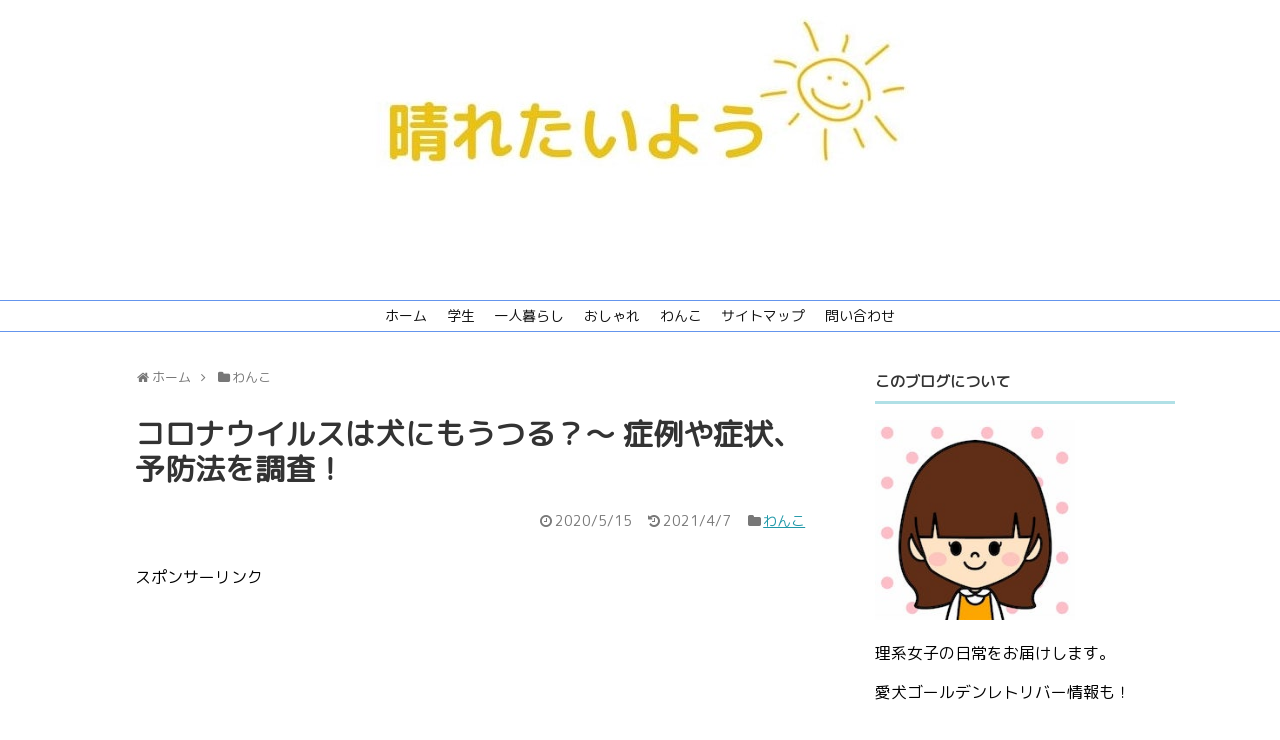

--- FILE ---
content_type: text/html; charset=UTF-8
request_url: https://golden-cmajor.com/3099/
body_size: 16250
content:
<!DOCTYPE html>
<html lang="ja">
<head>
<meta charset="UTF-8">
  <meta name="viewport" content="width=1280, maximum-scale=1, user-scalable=yes">
<link rel="alternate" type="application/rss+xml" title="晴れたいよう RSS Feed" href="https://golden-cmajor.com/feed/" />
<link rel="pingback" href="https://golden-cmajor.com/xmlrpc.php" />
<meta name="description" content="2020年5月14日、東京大医科学研究所の河岡義裕教授チームが「ねこ同士でも新型コロナウイルスの感染が広がっていく」ことを発表されました。大丈夫では？と考えていましたが、コロナウイルスは犬にもうつるのでしょうか？家族としては心配なので、症例" />
<meta name="keywords" content="わんこ" />
<!-- OGP -->
<meta property="og:type" content="article">
<meta property="og:description" content="2020年5月14日、東京大医科学研究所の河岡義裕教授チームが「ねこ同士でも新型コロナウイルスの感染が広がっていく」ことを発表されました。大丈夫では？と考えていましたが、コロナウイルスは犬にもうつるのでしょうか？家族としては心配なので、症例">
<meta property="og:title" content="コロナウイルスは犬にもうつる？〜 症例や症状、予防法を調査！">
<meta property="og:url" content="https://golden-cmajor.com/3099/">
<meta property="og:image" content="https://golden-cmajor.com/wp-content/uploads/2020/05/inukoro01-min.jpg">
<meta property="og:site_name" content="晴れたいよう">
<meta property="og:locale" content="ja_JP">
<!-- /OGP -->
<!-- Twitter Card -->
<meta name="twitter:card" content="summary">
<meta name="twitter:description" content="2020年5月14日、東京大医科学研究所の河岡義裕教授チームが「ねこ同士でも新型コロナウイルスの感染が広がっていく」ことを発表されました。大丈夫では？と考えていましたが、コロナウイルスは犬にもうつるのでしょうか？家族としては心配なので、症例">
<meta name="twitter:title" content="コロナウイルスは犬にもうつる？〜 症例や症状、予防法を調査！">
<meta name="twitter:url" content="https://golden-cmajor.com/3099/">
<meta name="twitter:image" content="https://golden-cmajor.com/wp-content/uploads/2020/05/inukoro01-min.jpg">
<meta name="twitter:domain" content="golden-cmajor.com">
<!-- /Twitter Card -->

<link href="https://fonts.googleapis.com/css?family=M+PLUS+Rounded+1c" rel="stylesheet"><title>コロナウイルスは犬にもうつる？〜 症例や症状、予防法を調査！</title>
<meta name='robots' content='max-image-preview:large' />
<!-- Jetpack Site Verification Tags -->
<meta name="google-site-verification" content="oPxZa8oAC9JG4oyiLo4NkLEBUry7UfrGw1STkBn94tg" />
<link rel='dns-prefetch' href='//s.w.org' />
<link rel='dns-prefetch' href='//c0.wp.com' />
<link rel="alternate" type="application/rss+xml" title="晴れたいよう &raquo; フィード" href="https://golden-cmajor.com/feed/" />
<link rel="alternate" type="application/rss+xml" title="晴れたいよう &raquo; コメントフィード" href="https://golden-cmajor.com/comments/feed/" />
<link rel="alternate" type="application/rss+xml" title="晴れたいよう &raquo; コロナウイルスは犬にもうつる？〜 症例や症状、予防法を調査！ のコメントのフィード" href="https://golden-cmajor.com/3099/feed/" />
		<script type="text/javascript">
			window._wpemojiSettings = {"baseUrl":"https:\/\/s.w.org\/images\/core\/emoji\/13.0.1\/72x72\/","ext":".png","svgUrl":"https:\/\/s.w.org\/images\/core\/emoji\/13.0.1\/svg\/","svgExt":".svg","source":{"concatemoji":"https:\/\/golden-cmajor.com\/wp-includes\/js\/wp-emoji-release.min.js?ver=5.7.14"}};
			!function(e,a,t){var n,r,o,i=a.createElement("canvas"),p=i.getContext&&i.getContext("2d");function s(e,t){var a=String.fromCharCode;p.clearRect(0,0,i.width,i.height),p.fillText(a.apply(this,e),0,0);e=i.toDataURL();return p.clearRect(0,0,i.width,i.height),p.fillText(a.apply(this,t),0,0),e===i.toDataURL()}function c(e){var t=a.createElement("script");t.src=e,t.defer=t.type="text/javascript",a.getElementsByTagName("head")[0].appendChild(t)}for(o=Array("flag","emoji"),t.supports={everything:!0,everythingExceptFlag:!0},r=0;r<o.length;r++)t.supports[o[r]]=function(e){if(!p||!p.fillText)return!1;switch(p.textBaseline="top",p.font="600 32px Arial",e){case"flag":return s([127987,65039,8205,9895,65039],[127987,65039,8203,9895,65039])?!1:!s([55356,56826,55356,56819],[55356,56826,8203,55356,56819])&&!s([55356,57332,56128,56423,56128,56418,56128,56421,56128,56430,56128,56423,56128,56447],[55356,57332,8203,56128,56423,8203,56128,56418,8203,56128,56421,8203,56128,56430,8203,56128,56423,8203,56128,56447]);case"emoji":return!s([55357,56424,8205,55356,57212],[55357,56424,8203,55356,57212])}return!1}(o[r]),t.supports.everything=t.supports.everything&&t.supports[o[r]],"flag"!==o[r]&&(t.supports.everythingExceptFlag=t.supports.everythingExceptFlag&&t.supports[o[r]]);t.supports.everythingExceptFlag=t.supports.everythingExceptFlag&&!t.supports.flag,t.DOMReady=!1,t.readyCallback=function(){t.DOMReady=!0},t.supports.everything||(n=function(){t.readyCallback()},a.addEventListener?(a.addEventListener("DOMContentLoaded",n,!1),e.addEventListener("load",n,!1)):(e.attachEvent("onload",n),a.attachEvent("onreadystatechange",function(){"complete"===a.readyState&&t.readyCallback()})),(n=t.source||{}).concatemoji?c(n.concatemoji):n.wpemoji&&n.twemoji&&(c(n.twemoji),c(n.wpemoji)))}(window,document,window._wpemojiSettings);
		</script>
		<style type="text/css">
img.wp-smiley,
img.emoji {
	display: inline !important;
	border: none !important;
	box-shadow: none !important;
	height: 1em !important;
	width: 1em !important;
	margin: 0 .07em !important;
	vertical-align: -0.1em !important;
	background: none !important;
	padding: 0 !important;
}
</style>
	<link rel='stylesheet' id='simplicity-style-css'  href='https://golden-cmajor.com/wp-content/themes/simplicity2/style.css?ver=5.7.14&#038;fver=20200430020110' type='text/css' media='all' />
<link rel='stylesheet' id='responsive-style-css'  href='https://golden-cmajor.com/wp-content/themes/simplicity2/css/responsive-pc.css?ver=5.7.14&#038;fver=20200430020110' type='text/css' media='all' />
<link rel='stylesheet' id='skin-style-css'  href='https://golden-cmajor.com/wp-content/themes/simplicity2/skins/whity/style.css?ver=5.7.14&#038;fver=20200430020110' type='text/css' media='all' />
<link rel='stylesheet' id='font-awesome-style-css'  href='https://golden-cmajor.com/wp-content/themes/simplicity2/webfonts/css/font-awesome.min.css?ver=5.7.14&#038;fver=20200430020110' type='text/css' media='all' />
<link rel='stylesheet' id='icomoon-style-css'  href='https://golden-cmajor.com/wp-content/themes/simplicity2/webfonts/icomoon/style.css?ver=5.7.14&#038;fver=20200430020110' type='text/css' media='all' />
<link rel='stylesheet' id='extension-style-css'  href='https://golden-cmajor.com/wp-content/themes/simplicity2/css/extension.css?ver=5.7.14&#038;fver=20200430020110' type='text/css' media='all' />
<style id='extension-style-inline-css' type='text/css'>
#navi ul,#navi ul.sub-menu,#navi ul.children{background-color:#fff;border-color:#fff}#navi{background-color:#fff}@media screen and (max-width:1110px){#navi{background-color:transparent}}#navi ul li a:hover{background-color:#b0e0e6}#mobile-menu a{background-color:#b0e0e6}#page-top a{background-color:#b0e0e6}#footer{background-color:#fff}#h-top{min-height:300px} #header .alignleft{text-align:center;max-width:none}#h-top #site-title a{margin-right:0}#site-description{margin-right:0}#header .alignright{display:none}@media screen and (max-width:639px){.article br{display:block}}
</style>
<link rel='stylesheet' id='child-style-css'  href='https://golden-cmajor.com/wp-content/themes/simplicity2-child/style.css?ver=5.7.14&#038;fver=20210221104005' type='text/css' media='all' />
<link rel='stylesheet' id='print-style-css'  href='https://golden-cmajor.com/wp-content/themes/simplicity2/css/print.css?ver=5.7.14&#038;fver=20200430020110' type='text/css' media='print' />
<link rel='stylesheet' id='sns-twitter-type-style-css'  href='https://golden-cmajor.com/wp-content/themes/simplicity2/css/sns-twitter-type.css?ver=5.7.14&#038;fver=20200430020110' type='text/css' media='all' />
<link rel='stylesheet' id='wp-block-library-css'  href='https://c0.wp.com/c/5.7.14/wp-includes/css/dist/block-library/style.min.css' type='text/css' media='all' />
<style id='wp-block-library-inline-css' type='text/css'>
.has-text-align-justify{text-align:justify;}
</style>
<link rel='stylesheet' id='mediaelement-css'  href='https://c0.wp.com/c/5.7.14/wp-includes/js/mediaelement/mediaelementplayer-legacy.min.css' type='text/css' media='all' />
<link rel='stylesheet' id='wp-mediaelement-css'  href='https://c0.wp.com/c/5.7.14/wp-includes/js/mediaelement/wp-mediaelement.min.css' type='text/css' media='all' />
<link rel='stylesheet' id='contact-form-7-css'  href='https://golden-cmajor.com/wp-content/plugins/contact-form-7/includes/css/styles.css?ver=5.5.6.1&#038;fver=20220518022452' type='text/css' media='all' />
<link rel='stylesheet' id='toc-screen-css'  href='https://golden-cmajor.com/wp-content/plugins/table-of-contents-plus/screen.min.css?ver=2411.1&#038;fver=20241121021111' type='text/css' media='all' />
<style id='toc-screen-inline-css' type='text/css'>
div#toc_container {background: #ffffff;border: 1px solid #98cfd4;width: 75%;}div#toc_container p.toc_title {color: #b7b0b0;}div#toc_container p.toc_title a,div#toc_container ul.toc_list a {color: #686666;}div#toc_container p.toc_title a:hover,div#toc_container ul.toc_list a:hover {color: #98cfd4;}div#toc_container p.toc_title a:hover,div#toc_container ul.toc_list a:hover {color: #98cfd4;}div#toc_container p.toc_title a:visited,div#toc_container ul.toc_list a:visited {color: #088f95;}
</style>
<link rel='stylesheet' id='jetpack_css-css'  href='https://c0.wp.com/p/jetpack/10.4.2/css/jetpack.css' type='text/css' media='all' />
<script type='text/javascript' src='https://c0.wp.com/c/5.7.14/wp-includes/js/jquery/jquery.min.js' id='jquery-core-js'></script>
<script type='text/javascript' src='https://c0.wp.com/c/5.7.14/wp-includes/js/jquery/jquery-migrate.min.js' id='jquery-migrate-js'></script>
<link rel="canonical" href="https://golden-cmajor.com/3099/" />
<link rel='shortlink' href='https://golden-cmajor.com/?p=3099' />
<link rel="alternate" type="application/json+oembed" href="https://golden-cmajor.com/wp-json/oembed/1.0/embed?url=https%3A%2F%2Fgolden-cmajor.com%2F3099%2F" />
<link rel="alternate" type="text/xml+oembed" href="https://golden-cmajor.com/wp-json/oembed/1.0/embed?url=https%3A%2F%2Fgolden-cmajor.com%2F3099%2F&#038;format=xml" />
<style type='text/css'>img#wpstats{display:none}</style>
		<meta name="redi-version" content="1.1.6" /><link rel="icon" href="https://golden-cmajor.com/wp-content/uploads/2021/04/cropped-haresanp-min-32x32.jpg" sizes="32x32" />
<link rel="icon" href="https://golden-cmajor.com/wp-content/uploads/2021/04/cropped-haresanp-min-192x192.jpg" sizes="192x192" />
<link rel="apple-touch-icon" href="https://golden-cmajor.com/wp-content/uploads/2021/04/cropped-haresanp-min-180x180.jpg" />
<meta name="msapplication-TileImage" content="https://golden-cmajor.com/wp-content/uploads/2021/04/cropped-haresanp-min-270x270.jpg" />
	<script data-ad-client="ca-pub-2381182813372098" async src="https://pagead2.googlesyndication.com/pagead/js/adsbygoogle.js"></script>
</head>
  <body class="post-template-default single single-post postid-3099 single-format-standard categoryid-5" itemscope itemtype="https://schema.org/WebPage">
    <div id="container">

      <!-- header -->
      <header itemscope itemtype="https://schema.org/WPHeader">
        <div id="header" class="clearfix">
          <div id="header-in">

                        <div id="h-top">
              <!-- モバイルメニュー表示用のボタン -->
<div id="mobile-menu">
  <a id="mobile-menu-toggle" href="#"><span class="fa fa-bars fa-2x"></span></a>
</div>

              <div class="alignleft top-title-catchphrase">
                <!-- サイトのタイトル -->
<p id="site-title" itemscope itemtype="https://schema.org/Organization">
  <a href="https://golden-cmajor.com/"><img src="https://golden-cmajor.com/wp-content/uploads/2021/04/晴れたいよう-min.jpg" alt="晴れたいよう" class="site-title-img" /></a></p>
<!-- サイトの概要 -->
<p id="site-description">
  </p>
              </div>

              <div class="alignright top-sns-follows">
                                <!-- SNSページ -->
<div class="sns-pages">
<p class="sns-follow-msg">フォローする</p>
<ul class="snsp">
<li class="feedly-page"><a href="//feedly.com/i/discover/sources/search/feed/https%3A%2F%2Fgolden-cmajor.com" target="blank" title="feedlyで更新情報を購読" rel="nofollow"><span class="icon-feedly-logo"></span></a></li><li class="rss-page"><a href="https://golden-cmajor.com/feed/" target="_blank" title="RSSで更新情報をフォロー" rel="nofollow"><span class="icon-rss-logo"></span></a></li>  </ul>
</div>
                              </div>

            </div><!-- /#h-top -->
          </div><!-- /#header-in -->
        </div><!-- /#header -->
      </header>

      <!-- Navigation -->
<nav itemscope itemtype="https://schema.org/SiteNavigationElement">
  <div id="navi">
      	<div id="navi-in">
      <div class="menu-menu1-container"><ul id="menu-menu1" class="menu"><li id="menu-item-2799" class="menu-item menu-item-type-custom menu-item-object-custom menu-item-home menu-item-2799"><a title="						" href="https://golden-cmajor.com/">ホーム</a></li>
<li id="menu-item-2940" class="menu-item menu-item-type-taxonomy menu-item-object-category menu-item-2940"><a href="https://golden-cmajor.com/category/gakusei/">学生</a></li>
<li id="menu-item-3979" class="menu-item menu-item-type-taxonomy menu-item-object-category menu-item-3979"><a href="https://golden-cmajor.com/category/hitori/">一人暮らし</a></li>
<li id="menu-item-3980" class="menu-item menu-item-type-taxonomy menu-item-object-category menu-item-3980"><a href="https://golden-cmajor.com/category/osya/">おしゃれ</a></li>
<li id="menu-item-2803" class="menu-item menu-item-type-taxonomy menu-item-object-category current-post-ancestor current-menu-parent current-post-parent menu-item-2803"><a title="						" href="https://golden-cmajor.com/category/wanko/">わんこ</a></li>
<li id="menu-item-2933" class="menu-item menu-item-type-post_type menu-item-object-page menu-item-2933"><a title="						" href="https://golden-cmajor.com/sitemap/">サイトマップ</a></li>
<li id="menu-item-2935" class="menu-item menu-item-type-post_type menu-item-object-page menu-item-2935"><a title="						" href="https://golden-cmajor.com/toiawase/">問い合わせ</a></li>
</ul></div>    </div><!-- /#navi-in -->
  </div><!-- /#navi -->
</nav>
<!-- /Navigation -->
      <!-- 本体部分 -->
      <div id="body">
        <div id="body-in" class="cf">

          
          <!-- main -->
          <main itemscope itemprop="mainContentOfPage">
            <div id="main" itemscope itemtype="https://schema.org/Blog">
  
  <div id="breadcrumb" class="breadcrumb breadcrumb-categor" itemscope itemtype="https://schema.org/BreadcrumbList"><div class="breadcrumb-home" itemscope itemtype="https://schema.org/ListItem" itemprop="itemListElement"><span class="fa fa-home fa-fw" aria-hidden="true"></span><a href="https://golden-cmajor.com" itemprop="item"><span itemprop="name">ホーム</span></a><meta itemprop="position" content="1" /><span class="sp"><span class="fa fa-angle-right" aria-hidden="true"></span></span></div><div class="breadcrumb-item" itemscope itemtype="https://schema.org/ListItem" itemprop="itemListElement"><span class="fa fa-folder fa-fw" aria-hidden="true"></span><a href="https://golden-cmajor.com/category/wanko/" itemprop="item"><span itemprop="name">わんこ</span></a><meta itemprop="position" content="2" /></div></div><!-- /#breadcrumb -->  <div id="post-3099" class="post-3099 post type-post status-publish format-standard has-post-thumbnail hentry category-wanko tag-6">
  <article class="article">
  
  
  <header>
    <h1 class="entry-title">コロナウイルスは犬にもうつる？〜 症例や症状、予防法を調査！</h1>


    
    <p class="post-meta">
            <span class="post-date"><span class="fa fa-clock-o fa-fw"></span><time class="entry-date date published" datetime="2020-05-15T13:44:55+09:00">2020/5/15</time></span>
        <span class="post-update"><span class="fa fa-history fa-fw"></span><span class="entry-date date updated">2021/4/7</span></span>
  
      <span class="category"><span class="fa fa-folder fa-fw"></span><a href="https://golden-cmajor.com/category/wanko/" rel="category tag">わんこ</a></span>

      
      
      
      
      
    </p>

    
    
    
                <div id="pc_ad-2" class="widget-over-article widget_pc_ad">      <div class="ad-space ad-widget">
        <div class="ad-label">スポンサーリンク</div>
        <div class="ad-responsive ad-pc adsense-336"><script async src="https://pagead2.googlesyndication.com/pagead/js/adsbygoogle.js"></script>
<ins class="adsbygoogle"
     style="display:block; text-align:center;"
     data-ad-layout="in-article"
     data-ad-format="fluid"
     data-ad-client="ca-pub-2381182813372098"
     data-ad-slot="4040570528"></ins>
<script>
     (adsbygoogle = window.adsbygoogle || []).push({});
</script></div>
      </div>
      </div>        </header>

  <figure class="eye-catch">
    <img width="560" height="315" src="https://golden-cmajor.com/wp-content/uploads/2020/05/inukoro01-min.jpg" class="attachment-post-thumbnail size-post-thumbnail wp-post-image" alt="コロナウイルスは犬にもうつる？" loading="lazy" srcset="https://golden-cmajor.com/wp-content/uploads/2020/05/inukoro01-min.jpg 560w, https://golden-cmajor.com/wp-content/uploads/2020/05/inukoro01-min-300x169.jpg 300w, https://golden-cmajor.com/wp-content/uploads/2020/05/inukoro01-min-320x180.jpg 320w" sizes="(max-width: 560px) 100vw, 560px" /></figure>

  <div id="the-content" class="entry-content">
  <p class="p1">2020年5月14日、東京大医科学研究所の河岡義裕教授チームが「ねこ同士でも新型コロナウイルスの感染が広がっていく」ことを発表されました。</p>
<p class="p1">大丈夫では？と考えていましたが、コロナウイルスは犬にもうつるのでしょうか？</p>
<p class="p1">家族としては心配なので、症例や症状、予防法などについて調べてみました。</p>
<p>&ensp;</p>
<p>&ensp;</p>
<div id="toc_container" class="no_bullets"><p class="toc_title">Contents</p><ul class="toc_list"><li></li><li><ul><li></li><li></li><li></li></ul></li></ul></div>
<h2 class="p1"><span id="i">コロナウイルスは犬にもうつる？</span></h2>
<p class="p1">厚生労働省が4月15日までに発表した情報では、</p>
<blockquote>
<p class="p1">これまでのところ、海外では新型コロナウイルスに感染したヒトからイヌ、ネコが感染したと考えられる事例が数例報告されております。</p>
<p class="p1">また、動物園のトラでの感染（飼育員から感染したと推察されている）事例も報告されています。</p>
<p class="p1">ただし、新型コロナウイルスは主に発症したヒトからヒトへの飛沫感染や接触感染により感染することが分かっており、現時点で動物での感染事例はわずかな数に限られています。</p>
<p class="p1"><a href="https://www.mhlw.go.jp/stf/seisakunitsuite/bunya/kenkou_iryou/doubutsu_qa__00001.html#Q1">厚生労働省</a></p>
</blockquote>
<p class="p1">とされております。</p>
<p class="p1">症例は少ないものの、わんちゃんにコロナウイルスがうつる可能性があることがわかります。</p>
<p>&ensp;</p>
<p class="p1">また、世界小動物獣医師会（WSAVA）によれば、コロナウイルスに感染するわんちゃんがいるとのこと。</p>
<p class="p1">コロナウイルスとは、アルファ/ベータに分類され、通常は哺乳類に感染するのだそうです。</p>
<p class="p1">わんちゃんが感染するコロナウイルス（犬コロナウイルス）は、アルファコロナウイルスで軽度の下痢などの症状が見られます。</p>
<p>&ensp;</p>
<p class="p1">今回、パンデミックを引き起こしたコロナウイルスはアルファコロナウイルスではなく、ベータコロナウイルスに属するため、ウイルスの種類は違うようですね。</p>
<p class="p1">しかし、新型コロナウイルスに陽性反応を示しらわんちゃんがいることもわかっています。</p>
<p>&ensp;</p>
<p>&ensp;</p>
<p>&ensp;</p>
<h2 class="p1"><span id="i-2">犬の新型コロナウイルス症例</span></h2>
<p class="p1">アメリカ・ノースキャロライナ州で暮らすパグ犬「ウィンストン」</p>
<p class="p1">父・母・息子・娘の4人家族のペットして飼われていました。</p>
<p class="p1">父、母、息子さんの3人が新型コロナウイルスに感染、その後ウィンストンにも<span style="background-color: #ccffff;"><strong>陽性の判定が出た</strong></span>といいます。（娘さんは陰性）</p>
<p>&ensp;</p>
<p class="p1">検査を行ったデューク大学のチームによれば、ペットで陽性反応を示したのはこのウィンストンだけで、検出されたウイルスもごく少量だったとのこと。</p>
<p class="p1">他の動物や人間に感染を広げる可能性は低いと考えられました。</p>
<p>&ensp;</p>
<p class="p1">他、ニューヨークで猫２匹と動物園のライオンやトラ</p>
<p class="p1">香港で犬２匹</p>
<p class="p1">日本でも、新型コロナウイルス が犬、猫、動物園のトラに感染した報告があるようです。（感染事例はほんのわずか）</p>
<p>&ensp;</p>
<p class="p1">専門家は、、今のところ動物を介したヒトへの感染拡大の形跡はないとしてされています。</p>
<p class="p1">残念ながら、犬→犬への感染については何も記載がありませんでした。</p>
<p>&ensp;</p>
<p>&ensp;</p>
<h3 class="p1"><span id="i-3">症状は？</span></h3>
<p class="p1">国内で「新型コロナウイルス」に感染したわんちゃんの症状は確認されていません。</p>
<p class="p1">上記「ウィンストン」は1~2日間ほど軽い咳の症状が見られましたが、特に異変は感じられず元気だったようです。</p>
<p>&ensp;</p>
<p class="p1">また、感染経路については明らかではありませんが、数匹飼っているペットの中で一番人懐っこいのがウィンストンだったとのこと。</p>
<p class="p1">果たして、ウィンストンは飼い主から感染したのでしょうか？</p>
<p class="p1">それとも、外部で感染したのでしょうか？</p>
<p class="p1">経路はわかっておりません。</p>
<p>&ensp;</p>
<p class="p1">症例からの新型コロナウイルスに感染したわんちゃんの様子は、私たち人間ほど重症ではないようですが、いつ、どのような変化を生じるかわかりません。</p>
<p class="p1">世界小動物獣医師会（WSAVA）でも、現在研究を進めている段階で答えは見つかっていないといいます。</p>
<p>&ensp;</p>
<p>&ensp;</p>
<h3 class="p1"><span id="i-4">飼い主にできることは？</span></h3>
<p class="p1">原因が掴めてない以上は、ヒトと同じように深い注意が必要となります。</p>
<ul>
<li class="p1">飼い主は知らない動物との接点を控え、動物に触る前と後に手洗いを行うこと。</li>
<li class="p1">飼い主が、新型コロナウイルス（COVID-19）にかかっている場合は、なでる、く っつく、キスする、なめる、同じ食べ物を食べることも含めて伴侶動物との接触を避ける。</li>
</ul>
<p class="p1">ということですね。</p>
<p>&ensp;</p>
<p class="p1">我が家のゴールデンレトリバーの獣医師は、新型コロナウイルスが犬に及ぼす影響についてよくわっていないという理由で、「日常の散歩はいいが、ドッグランなどはしばらく控えるように」とおしゃっていました。</p>
<p>&ensp;</p>
<p>&ensp;</p>
<h3 class="p1"><span id="i-5">次亜塩素酸水がおすすめ</span></h3>
<p class="p1">微々たることですが、外出から戻ったらひともワンコもウイルス対策をしています。</p>
<p class="p1">それは、新型コロナウイルスが流行して一躍有名になった「次亜塩素酸水」で、<strong><a href="https://px.a8.net/svt/ejp?a8mat=3BBWO0+F8XTXM+1LOO+BXQOI" rel="nofollow">除菌水ジーア</a></strong>というもの。</p>
<p><img loading="lazy" src="https://www10.a8.net/0.gif?a8mat=3BBWO0+F8XTXM+1LOO+BXQOI" alt="" width="1" height="1" /></p>
<p class="p1">除菌水ジーアは、菌やウイルスを99.9%除菌・強力消臭に効果的と言われる微酸性の次亜塩素酸水ですが、<span style="background-color: #ccffff;"><strong>有機物に触れると「水」に変わる</strong></span>のです。</p>
<p class="p1">何かに触れたらただの水分ですから、わんちゃんにも安心なんですよ。</p>
<p>&ensp;</p>
<p class="p1">ジーアは、、細菌、悪臭（原因菌）を強力除菌・消臭するだけでなく、原因菌を内部から不活化するから、ウイルス・細菌、臭いの原因菌の繁殖そのものを防いでくれるんです。</p>
<p>&ensp;</p>
<p class="p1">ペット飼いは臭いが気になって、何かしらお部屋でも芳香剤をお使いではないですか？</p>
<p class="p1">それをジーアに変えた感じで、もともと使っていたんです。</p>
<p class="p1">消臭に効果抜群ですからね。</p>
<p class="p1">しかし、今回の新型コロナウイルス感染においては、このジーアが心の救いとなりました。</p>
<p>&ensp;</p>
<div class="mybox">
<p><span style="background-color: #ccffff;"><strong>安全の秘密はこれ!</strong></span></p>
<p class="p1">除菌水ジーアは、あらゆるウイルス・菌類の細胞膜を、瞬時に破壊する次亜塩素酸分子・HCIO99％以上残存させる微酸性</p>
<p class="p1">これは、次亜塩素酸ナトリウムの約80倍の除菌力があることを意味します。</p>
<p class="p1">次亜塩素酸（HCIO）は、菌やウイルスと反応すると、菌やウイルス自体を不活化・消臭し瞬時に水に変わります。</p>
<p class="p1">瞬時に反応するため、成分が残留しません。</p>
<p><img loading="lazy" class="alignnone size-medium wp-image-3101" src="https://golden-cmajor.com/wp-content/uploads/2020/05/inukoro02-min-300x252.jpg" alt="コロナウイルスは犬にもうつる？" width="300" height="252" srcset="https://golden-cmajor.com/wp-content/uploads/2020/05/inukoro02-min-300x252.jpg 300w, https://golden-cmajor.com/wp-content/uploads/2020/05/inukoro02-min-320x269.jpg 320w, https://golden-cmajor.com/wp-content/uploads/2020/05/inukoro02-min.jpg 500w" sizes="(max-width: 300px) 100vw, 300px" /></p>
</div>
<p>&ensp;</p>
<p>&ensp;</p>
<p><a href="//af.moshimo.com/af/c/click?a_id=935805&amp;p_id=54&amp;pc_id=54&amp;pl_id=616&amp;url=https%3A%2F%2Fitem.rakuten.co.jp%2Foneoo%2Fwyy009%2F&amp;m=http%3A%2F%2Fm.rakuten.co.jp%2Foneoo%2Fi%2F10001240%2F" rel="nofollow"><img style="border: none;" src="//thumbnail.image.rakuten.co.jp/@0_mall/oneoo/cabinet/kaden/wyy009/wyy00901-oneoo.jpg?_ex=160x160" alt="" /><br />
次亜塩素酸水 対応可 超音波 加湿器 500ml アロマディフューザー LEDライト7色 アロマ タイマー 空焚き防止 静音 リモコン付き おしゃれ 大容量 卓上</a><img loading="lazy" style="border: 0px;" src="//i.moshimo.com/af/i/impression?a_id=935805&amp;p_id=54&amp;pc_id=54&amp;pl_id=616" alt="" width="1" height="1" /></p>
<p class="p1">人にもわんちゃんにも安全なので、我が家ではディフューザーに入れて一年中噴霧しております。</p>
<p class="p1">気になる方はぜひチェックされてみてください。</p>
<div class="my_link_btn">
<p><a href="https://px.a8.net/svt/ejp?a8mat=3BBWO0+F8XTXM+1LOO+BXQOI" rel="nofollow">&gt;&gt;くわしく見てみる</a></p>
<p><img loading="lazy" src="https://www10.a8.net/0.gif?a8mat=3BBWO0+F8XTXM+1LOO+BXQOI" alt="" width="1" height="1" /></p>
</div>
<p>&ensp;</p>
<p>&ensp;</p>
<p>&ensp;</p>
<p class="p1">わんちゃんがストレスを溜めないよう、日々の散歩は必要だと考えます。</p>
<p class="p1">しかし、「遠くに出かける」「オフ会を開く」「必要以上に連れ回す」ようなことは控えることをお勧めいたします。</p>
<p class="p1">日常と違う何かを感じたり、体調の変化がある場合は、自己判断せずに獣医師の診断を受けてくださいね。</p>
<p class="p1"><a href="https://wsava.org/wp-content/uploads/2020/03/COVID-19_WSAVA-Advisory-Document-Mar-19-2020-Japanese.pdf">引用元：WSAVA Scientific and One Health Committees Advisory Document</a></p>
<p>&ensp;</p>
<p>わんころでいを応援してください！！<br />
<a href="https://blogmura.com/ranking/in?p_cid=10776422" target="_blank" rel="noopener"><img loading="lazy" src="https://b.blogmura.com/original/1235717" alt="にほんブログ村 にほんブログ村へ" width="100" height="98" /></a><br />
<a href="https://blogmura.com/ranking/in?p_cid=10776422">にほんブログ村</a></p>
<p>&ensp;</p>
<p>&ensp;</p>
<p class="p1"><span style="background-color: #ccffff;"><strong>コロナウイルスは犬にもうつる？～ 症例や症状、予防法を調査！</strong></span>を最後までお読みいただき、ありがとうございました。</p>
  </div>

  <footer>
    <!-- ページリンク -->
                <div id="pc_ad-3" class="widget-under-article widget_pc_ad">      <div class="ad-space ad-widget">
        <div class="ad-label">スポンサーリンク</div>
        <div class="ad-responsive ad-pc adsense-336"><script async src="https://pagead2.googlesyndication.com/pagead/js/adsbygoogle.js"></script>
<ins class="adsbygoogle"
     style="display:block; text-align:center;"
     data-ad-layout="in-article"
     data-ad-format="fluid"
     data-ad-client="ca-pub-2381182813372098"
     data-ad-slot="4040570528"></ins>
<script>
     (adsbygoogle = window.adsbygoogle || []).push({});
</script></div>
      </div>
      </div>      
      <!-- 文章下広告 -->
                  

    
    <div id="sns-group" class="sns-group sns-group-bottom">
    <div class="sns-buttons sns-buttons-pc">
    <p class="sns-share-msg">シェアする</p>
    <ul class="snsb clearfix">
    <li class="balloon-btn twitter-balloon-btn twitter-balloon-btn-defalt">
  <div class="balloon-btn-set">
    <div class="arrow-box">
      <a href="//twitter.com/search?q=https%3A%2F%2Fgolden-cmajor.com%2F3099%2F" target="blank" class="arrow-box-link twitter-arrow-box-link" rel="nofollow">
        <span class="social-count twitter-count"><span class="fa fa-comments"></span></span>
      </a>
    </div>
    <a href="https://twitter.com/intent/tweet?text=%E3%82%B3%E3%83%AD%E3%83%8A%E3%82%A6%E3%82%A4%E3%83%AB%E3%82%B9%E3%81%AF%E7%8A%AC%E3%81%AB%E3%82%82%E3%81%86%E3%81%A4%E3%82%8B%EF%BC%9F%E3%80%9C+%E7%97%87%E4%BE%8B%E3%82%84%E7%97%87%E7%8A%B6%E3%80%81%E4%BA%88%E9%98%B2%E6%B3%95%E3%82%92%E8%AA%BF%E6%9F%BB%EF%BC%81&amp;url=https%3A%2F%2Fgolden-cmajor.com%2F3099%2F" target="blank" class="balloon-btn-link twitter-balloon-btn-link twitter-balloon-btn-link-default" rel="nofollow">
      <span class="fa fa-twitter"></span>
              <span class="tweet-label">ツイート</span>
          </a>
  </div>
</li>
        <li class="facebook-btn"><div class="fb-like" data-href="https://golden-cmajor.com/3099/" data-layout="box_count" data-action="like" data-show-faces="false" data-share="true"></div></li>
                <li class="hatena-btn"> <a href="//b.hatena.ne.jp/entry/https://golden-cmajor.com/3099/" class="hatena-bookmark-button" data-hatena-bookmark-title="コロナウイルスは犬にもうつる？〜 症例や症状、予防法を調査！｜晴れたいよう" data-hatena-bookmark-layout="vertical-large"><img src="//b.st-hatena.com/images/entry-button/button-only.gif" alt="このエントリーをはてなブックマークに追加" style="border: none;" /></a><script type="text/javascript" src="//b.st-hatena.com/js/bookmark_button.js" async="async"></script>
    </li>
            <li class="pocket-btn"><a data-pocket-label="pocket" data-pocket-count="vertical" class="pocket-btn" data-lang="en"></a>
<script type="text/javascript">!function(d,i){if(!d.getElementById(i)){var j=d.createElement("script");j.id=i;j.src="//widgets.getpocket.com/v1/j/btn.js?v=1";var w=d.getElementById(i);d.body.appendChild(j);}}(document,"pocket-btn-js");</script>
    </li>
            <li class="line-btn">
      <a href="//timeline.line.me/social-plugin/share?url=https%3A%2F%2Fgolden-cmajor.com%2F3099%2F" target="blank" class="line-btn-link" rel="nofollow">
          <img src="https://golden-cmajor.com/wp-content/themes/simplicity2/images/line-btn.png" alt="" class="line-btn-img"><img src="https://golden-cmajor.com/wp-content/themes/simplicity2/images/line-btn-mini.png" alt="" class="line-btn-img-mini">
        </a>
    </li>
                      </ul>
</div>

    <!-- SNSページ -->
<div class="sns-pages">
<p class="sns-follow-msg">フォローする</p>
<ul class="snsp">
<li class="feedly-page"><a href="//feedly.com/i/discover/sources/search/feed/https%3A%2F%2Fgolden-cmajor.com" target="blank" title="feedlyで更新情報を購読" rel="nofollow"><span class="icon-feedly-logo"></span></a></li><li class="rss-page"><a href="https://golden-cmajor.com/feed/" target="_blank" title="RSSで更新情報をフォロー" rel="nofollow"><span class="icon-rss-logo"></span></a></li>  </ul>
</div>
    </div>

    
    <p class="footer-post-meta">

            <span class="post-tag"><span class="fa fa-tags fa-fw"></span><a href="https://golden-cmajor.com/tag/%e3%82%b4%e3%83%bc%e3%83%ab%e3%83%87%e3%83%b3%e3%83%ac%e3%83%88%e3%83%aa%e3%83%90%e3%83%bc/" rel="tag">ゴールデンレトリバー</a></span>
      
      <span class="post-author vcard author"><span class="fa fa-user fa-fw"></span><span class="fn"><a href="https://golden-cmajor.com/author/golden-cmajor/">golden-cmajor</a>
</span></span>

      
          </p>
  </footer>
  </article><!-- .article -->
  </div><!-- .post -->

      <div id="under-entry-body">

            <aside id="related-entries">
        <h2>関連記事</h2>
                <article class="related-entry cf">
  <div class="related-entry-thumb">
    <a href="https://golden-cmajor.com/3390/" title="しつけの悩み（わんちゃん）をココナラで解消〜くわしく解説します！">
        <img width="100" height="100" src="https://golden-cmajor.com/wp-content/uploads/2020/07/situke03-min-100x100.jpg" class="related-entry-thumb-image wp-post-image" alt="" loading="lazy" srcset="https://golden-cmajor.com/wp-content/uploads/2020/07/situke03-min-100x100.jpg 100w, https://golden-cmajor.com/wp-content/uploads/2020/07/situke03-min-150x150.jpg 150w" sizes="(max-width: 100px) 100vw, 100px" />        </a>
  </div><!-- /.related-entry-thumb -->

  <div class="related-entry-content">
    <header>
      <h3 class="related-entry-title">
        <a href="https://golden-cmajor.com/3390/" class="related-entry-title-link" title="しつけの悩み（わんちゃん）をココナラで解消〜くわしく解説します！">
        しつけの悩み（わんちゃん）をココナラで解消〜くわしく解説します！        </a></h3>
    </header>
    <p class="related-entry-snippet">
   夢いっぱいにわんちゃんをお迎えしたけど、想像とは裏腹にしつけ問題に悩んでいる・・という方多いのではないでしょうか？
しつけ問題は人間の子育てと同じ...</p>

        <footer>
      <p class="related-entry-read"><a href="https://golden-cmajor.com/3390/">記事を読む</a></p>
    </footer>
    
  </div><!-- /.related-entry-content -->
</article><!-- /.elated-entry -->      <article class="related-entry cf">
  <div class="related-entry-thumb">
    <a href="https://golden-cmajor.com/3355/" title="ゴールデンレトリバーの子犬が3万円？！〜安すぎませんか？相場はどのくらい？">
        <img width="100" height="100" src="https://golden-cmajor.com/wp-content/uploads/2020/06/san01-min-100x100.jpg" class="related-entry-thumb-image wp-post-image" alt="" loading="lazy" srcset="https://golden-cmajor.com/wp-content/uploads/2020/06/san01-min-100x100.jpg 100w, https://golden-cmajor.com/wp-content/uploads/2020/06/san01-min-150x150.jpg 150w" sizes="(max-width: 100px) 100vw, 100px" />        </a>
  </div><!-- /.related-entry-thumb -->

  <div class="related-entry-content">
    <header>
      <h3 class="related-entry-title">
        <a href="https://golden-cmajor.com/3355/" class="related-entry-title-link" title="ゴールデンレトリバーの子犬が3万円？！〜安すぎませんか？相場はどのくらい？">
        ゴールデンレトリバーの子犬が3万円？！〜安すぎませんか？相場はどのくらい？        </a></h3>
    </header>
    <p class="related-entry-snippet">
   「ゴールデンレトリバー 子犬」で検索をしていたところ、驚きの金額を目にしました。
ゴールデンレトリバーの子犬が3万円だって・・？！
ほんとなの？...</p>

        <footer>
      <p class="related-entry-read"><a href="https://golden-cmajor.com/3355/">記事を読む</a></p>
    </footer>
    
  </div><!-- /.related-entry-content -->
</article><!-- /.elated-entry -->      <article class="related-entry cf">
  <div class="related-entry-thumb">
    <a href="https://golden-cmajor.com/3596/" title="ゴールデンレトリバー映画【レーサーになりたかった犬とある家族の物語】レビュー〜観る方法は？">
        <img width="100" height="100" src="https://golden-cmajor.com/wp-content/uploads/2020/07/en02-min-100x100.jpg" class="related-entry-thumb-image wp-post-image" alt="" loading="lazy" srcset="https://golden-cmajor.com/wp-content/uploads/2020/07/en02-min-100x100.jpg 100w, https://golden-cmajor.com/wp-content/uploads/2020/07/en02-min-150x150.jpg 150w" sizes="(max-width: 100px) 100vw, 100px" />        </a>
  </div><!-- /.related-entry-thumb -->

  <div class="related-entry-content">
    <header>
      <h3 class="related-entry-title">
        <a href="https://golden-cmajor.com/3596/" class="related-entry-title-link" title="ゴールデンレトリバー映画【レーサーになりたかった犬とある家族の物語】レビュー〜観る方法は？">
        ゴールデンレトリバー映画【レーサーになりたかった犬とある家族の物語】レビュー〜観る方法は？        </a></h3>
    </header>
    <p class="related-entry-snippet">
   犬飼いの皆さんは、わんちゃんが出演する作品を好んで観られると思います。
今回は、日本では劇場公開されなかった「エンツォ レーサーになりたかった犬と...</p>

        <footer>
      <p class="related-entry-read"><a href="https://golden-cmajor.com/3596/">記事を読む</a></p>
    </footer>
    
  </div><!-- /.related-entry-content -->
</article><!-- /.elated-entry -->      <article class="related-entry cf">
  <div class="related-entry-thumb">
    <a href="https://golden-cmajor.com/3843/" title="アカナドッグフードレポ！〜アレルギーに効果ある？カイカイの様子は？">
        <img width="100" height="100" src="https://golden-cmajor.com/wp-content/uploads/2020/12/acad07-min-100x100.jpg" class="related-entry-thumb-image wp-post-image" alt="" loading="lazy" srcset="https://golden-cmajor.com/wp-content/uploads/2020/12/acad07-min-100x100.jpg 100w, https://golden-cmajor.com/wp-content/uploads/2020/12/acad07-min-150x150.jpg 150w" sizes="(max-width: 100px) 100vw, 100px" />        </a>
  </div><!-- /.related-entry-thumb -->

  <div class="related-entry-content">
    <header>
      <h3 class="related-entry-title">
        <a href="https://golden-cmajor.com/3843/" class="related-entry-title-link" title="アカナドッグフードレポ！〜アレルギーに効果ある？カイカイの様子は？">
        アカナドッグフードレポ！〜アレルギーに効果ある？カイカイの様子は？        </a></h3>
    </header>
    <p class="related-entry-snippet">
   アカナドッグフードを、マラセチア症の愛犬ゴールデンレトリバーに食べさせてみました。
健康状態や皮膚に変化が見られたのか？
マラセチア症に効果はあ...</p>

        <footer>
      <p class="related-entry-read"><a href="https://golden-cmajor.com/3843/">記事を読む</a></p>
    </footer>
    
  </div><!-- /.related-entry-content -->
</article><!-- /.elated-entry -->      <article class="related-entry cf">
  <div class="related-entry-thumb">
    <a href="https://golden-cmajor.com/3116/" title="【子犬を飼いたい！】ペットショップ、ブリーダー、どちらで選ぶべき？">
        <img width="100" height="100" src="https://golden-cmajor.com/wp-content/uploads/2020/05/buri03-min-100x100.jpg" class="related-entry-thumb-image wp-post-image" alt="" loading="lazy" srcset="https://golden-cmajor.com/wp-content/uploads/2020/05/buri03-min-100x100.jpg 100w, https://golden-cmajor.com/wp-content/uploads/2020/05/buri03-min-150x150.jpg 150w" sizes="(max-width: 100px) 100vw, 100px" />        </a>
  </div><!-- /.related-entry-thumb -->

  <div class="related-entry-content">
    <header>
      <h3 class="related-entry-title">
        <a href="https://golden-cmajor.com/3116/" class="related-entry-title-link" title="【子犬を飼いたい！】ペットショップ、ブリーダー、どちらで選ぶべき？">
        【子犬を飼いたい！】ペットショップ、ブリーダー、どちらで選ぶべき？        </a></h3>
    </header>
    <p class="related-entry-snippet">
   子犬を家族に迎え入れたい！！
そう願った瞬間から「うちの子（子犬）探し」がスタートします。
本を買ったり、ネットで調べたりと、初めて本気で犬につ...</p>

        <footer>
      <p class="related-entry-read"><a href="https://golden-cmajor.com/3116/">記事を読む</a></p>
    </footer>
    
  </div><!-- /.related-entry-content -->
</article><!-- /.elated-entry -->      <article class="related-entry cf">
  <div class="related-entry-thumb">
    <a href="https://golden-cmajor.com/3343/" title="ゴールデンレトリバーのパピーは噛み癖ある？治す方法は？">
        <img width="100" height="100" src="https://golden-cmajor.com/wp-content/uploads/2020/06/amagami03-min-100x100.jpg" class="related-entry-thumb-image wp-post-image" alt="" loading="lazy" srcset="https://golden-cmajor.com/wp-content/uploads/2020/06/amagami03-min-100x100.jpg 100w, https://golden-cmajor.com/wp-content/uploads/2020/06/amagami03-min-150x150.jpg 150w" sizes="(max-width: 100px) 100vw, 100px" />        </a>
  </div><!-- /.related-entry-thumb -->

  <div class="related-entry-content">
    <header>
      <h3 class="related-entry-title">
        <a href="https://golden-cmajor.com/3343/" class="related-entry-title-link" title="ゴールデンレトリバーのパピーは噛み癖ある？治す方法は？">
        ゴールデンレトリバーのパピーは噛み癖ある？治す方法は？        </a></h3>
    </header>
    <p class="related-entry-snippet">
   ゴールデンレトリバーの子犬だと、お家に迎えた時に体重6~7kgといったところでしょうか？
やんちゃいっぱいでかわいい盛りですね！！
ゴールデンレ...</p>

        <footer>
      <p class="related-entry-read"><a href="https://golden-cmajor.com/3343/">記事を読む</a></p>
    </footer>
    
  </div><!-- /.related-entry-content -->
</article><!-- /.elated-entry -->      <article class="related-entry cf">
  <div class="related-entry-thumb">
    <a href="https://golden-cmajor.com/2889/" title="ゴールデンレトリバーのパピー（子犬）はやんちゃ？特徴は？">
        <img width="100" height="100" src="https://golden-cmajor.com/wp-content/uploads/2020/04/golyab01-min-100x100.jpg" class="related-entry-thumb-image wp-post-image" alt="" loading="lazy" srcset="https://golden-cmajor.com/wp-content/uploads/2020/04/golyab01-min-100x100.jpg 100w, https://golden-cmajor.com/wp-content/uploads/2020/04/golyab01-min-150x150.jpg 150w" sizes="(max-width: 100px) 100vw, 100px" />        </a>
  </div><!-- /.related-entry-thumb -->

  <div class="related-entry-content">
    <header>
      <h3 class="related-entry-title">
        <a href="https://golden-cmajor.com/2889/" class="related-entry-title-link" title="ゴールデンレトリバーのパピー（子犬）はやんちゃ？特徴は？">
        ゴールデンレトリバーのパピー（子犬）はやんちゃ？特徴は？        </a></h3>
    </header>
    <p class="related-entry-snippet">
   						</p>

        <footer>
      <p class="related-entry-read"><a href="https://golden-cmajor.com/2889/">記事を読む</a></p>
    </footer>
    
  </div><!-- /.related-entry-content -->
</article><!-- /.elated-entry -->      <article class="related-entry cf">
  <div class="related-entry-thumb">
    <a href="https://golden-cmajor.com/3373/" title="コクシジウム症【子犬】原因や症状、感染経路は？">
        <img width="100" height="100" src="https://golden-cmajor.com/wp-content/uploads/2020/07/kokusi03-min-100x100.jpg" class="related-entry-thumb-image wp-post-image" alt="" loading="lazy" srcset="https://golden-cmajor.com/wp-content/uploads/2020/07/kokusi03-min-100x100.jpg 100w, https://golden-cmajor.com/wp-content/uploads/2020/07/kokusi03-min-150x150.jpg 150w" sizes="(max-width: 100px) 100vw, 100px" />        </a>
  </div><!-- /.related-entry-thumb -->

  <div class="related-entry-content">
    <header>
      <h3 class="related-entry-title">
        <a href="https://golden-cmajor.com/3373/" class="related-entry-title-link" title="コクシジウム症【子犬】原因や症状、感染経路は？">
        コクシジウム症【子犬】原因や症状、感染経路は？        </a></h3>
    </header>
    <p class="related-entry-snippet">
   我が家のゴールデンレトリバーは、生後40日で迎え入れました。
小さくって、コロコロしていて、ふわふわ子犬がかわいくて、かわいくて家族全員がメロメロ...</p>

        <footer>
      <p class="related-entry-read"><a href="https://golden-cmajor.com/3373/">記事を読む</a></p>
    </footer>
    
  </div><!-- /.related-entry-content -->
</article><!-- /.elated-entry -->      <article class="related-entry cf">
  <div class="related-entry-thumb">
    <a href="https://golden-cmajor.com/3476/" title="【ハーネス】ゴールデンレトリバーなど大型犬にお勧めアイテムをご紹介！">
        <img width="100" height="100" src="https://golden-cmajor.com/wp-content/uploads/2020/07/ha0011-min-100x100.jpg" class="related-entry-thumb-image wp-post-image" alt="" loading="lazy" srcset="https://golden-cmajor.com/wp-content/uploads/2020/07/ha0011-min-100x100.jpg 100w, https://golden-cmajor.com/wp-content/uploads/2020/07/ha0011-min-150x150.jpg 150w" sizes="(max-width: 100px) 100vw, 100px" />        </a>
  </div><!-- /.related-entry-thumb -->

  <div class="related-entry-content">
    <header>
      <h3 class="related-entry-title">
        <a href="https://golden-cmajor.com/3476/" class="related-entry-title-link" title="【ハーネス】ゴールデンレトリバーなど大型犬にお勧めアイテムをご紹介！">
        【ハーネス】ゴールデンレトリバーなど大型犬にお勧めアイテムをご紹介！        </a></h3>
    </header>
    <p class="related-entry-snippet">
   好奇心旺盛なわんちゃんは、興味があるものを見つけると必死にそこへ向かおうとします。

ゴールデンレトリバーという犬種は本当に好奇心旺盛！
引っ...</p>

        <footer>
      <p class="related-entry-read"><a href="https://golden-cmajor.com/3476/">記事を読む</a></p>
    </footer>
    
  </div><!-- /.related-entry-content -->
</article><!-- /.elated-entry -->      <article class="related-entry cf">
  <div class="related-entry-thumb">
    <a href="https://golden-cmajor.com/3413/" title="らでぃっしゅぼーやお試しセットを購入したので口コミ・感想をレビュー! 〜わんこちゃんにもイケる？">
        <img width="100" height="100" src="https://golden-cmajor.com/wp-content/uploads/2020/07/radi016-min-100x100.jpg" class="related-entry-thumb-image wp-post-image" alt="" loading="lazy" srcset="https://golden-cmajor.com/wp-content/uploads/2020/07/radi016-min-100x100.jpg 100w, https://golden-cmajor.com/wp-content/uploads/2020/07/radi016-min-150x150.jpg 150w" sizes="(max-width: 100px) 100vw, 100px" />        </a>
  </div><!-- /.related-entry-thumb -->

  <div class="related-entry-content">
    <header>
      <h3 class="related-entry-title">
        <a href="https://golden-cmajor.com/3413/" class="related-entry-title-link" title="らでぃっしゅぼーやお試しセットを購入したので口コミ・感想をレビュー! 〜わんこちゃんにもイケる？">
        らでぃっしゅぼーやお試しセットを購入したので口コミ・感想をレビュー! 〜わんこちゃんにもイケる？        </a></h3>
    </header>
    <p class="related-entry-snippet">
   前々から気になっていた野菜宅配！
コロナウイルス感染拡大により、その重要性をひしひしと感じました。
買い物に行けないって不便ですよね。（行くのも...</p>

        <footer>
      <p class="related-entry-read"><a href="https://golden-cmajor.com/3413/">記事を読む</a></p>
    </footer>
    
  </div><!-- /.related-entry-content -->
</article><!-- /.elated-entry -->  
  <br style="clear:both;">      </aside><!-- #related-entries -->
      


        <!-- 広告 -->
                  
      
      <!-- post navigation -->
<div class="navigation">
      <div class="prev"><a href="https://golden-cmajor.com/3089/" rel="prev"><span class="fa fa-arrow-left fa-2x pull-left"></span>コオロギせんべい【無印】購入方法や口コミを調査！〜どんな煎餅？</a></div>
      <div class="next"><a href="https://golden-cmajor.com/3109/" rel="next"><span class="fa fa-arrow-right fa-2x pull-left"></span>愛犬の個性的なネーミング(名前）〜テーマ別66選！</a></div>
  </div>
<!-- /post navigation -->
      <!-- comment area -->
<div id="comment-area">
	<aside>	<div id="respond" class="comment-respond">
		<h2 id="reply-title" class="comment-reply-title">コメントをどうぞ <small><a rel="nofollow" id="cancel-comment-reply-link" href="/3099/#respond" style="display:none;">コメントをキャンセル</a></small></h2><form action="https://golden-cmajor.com/wp-comments-post.php" method="post" id="commentform" class="comment-form"><p class="comment-notes"><span id="email-notes">メールアドレスが公開されることはありません。</span> <span class="required">*</span> が付いている欄は必須項目です</p><p class="comment-form-comment"><textarea id="comment" class="expanding" name="comment" cols="45" rows="8" aria-required="true" placeholder=""></textarea></p><p class="comment-form-author"><label for="author">名前 <span class="required">*</span></label> <input id="author" name="author" type="text" value="" size="30" maxlength="245" required='required' /></p>
<p class="comment-form-email"><label for="email">メール <span class="required">*</span></label> <input id="email" name="email" type="text" value="" size="30" maxlength="100" aria-describedby="email-notes" required='required' /></p>
<p class="comment-form-url"><label for="url">サイト</label> <input id="url" name="url" type="text" value="" size="30" maxlength="200" /></p>
<p class="comment-form-cookies-consent"><input id="wp-comment-cookies-consent" name="wp-comment-cookies-consent" type="checkbox" value="yes" /> <label for="wp-comment-cookies-consent">次回のコメントで使用するためブラウザーに自分の名前、メールアドレス、サイトを保存する。</label></p>
<p class="form-submit"><input name="submit" type="submit" id="submit" class="submit" value="コメントを送信" /> <input type='hidden' name='comment_post_ID' value='3099' id='comment_post_ID' />
<input type='hidden' name='comment_parent' id='comment_parent' value='0' />
</p><p style="display: none;"><input type="hidden" id="akismet_comment_nonce" name="akismet_comment_nonce" value="a7d7719507" /></p><p style="display: none !important;"><label>&#916;<textarea name="ak_hp_textarea" cols="45" rows="8" maxlength="100"></textarea></label><input type="hidden" id="ak_js_1" name="ak_js" value="35"/><script>document.getElementById( "ak_js_1" ).setAttribute( "value", ( new Date() ).getTime() );</script></p></form>	</div><!-- #respond -->
	</aside></div>
<!-- /comment area -->      </div>
    
            </div><!-- /#main -->
          </main>
        <!-- sidebar -->
<div id="sidebar" class="sidebar nwa" role="complementary">
    
  <div id="sidebar-widget">
  <!-- ウイジェット -->
  <aside id="text-2" class="widget widget_text"><h3 class="widget_title sidebar_widget_title">このブログについて</h3>			<div class="textwidget"><p><img loading="lazy" class="alignnone wp-image-3982" src="https://golden-cmajor.com/wp-content/uploads/2021/04/haresanp-min.jpg" alt="アイコン" width="200" height="200" srcset="https://golden-cmajor.com/wp-content/uploads/2021/04/haresanp-min.jpg 230w, https://golden-cmajor.com/wp-content/uploads/2021/04/haresanp-min-150x150.jpg 150w, https://golden-cmajor.com/wp-content/uploads/2021/04/haresanp-min-100x100.jpg 100w" sizes="(max-width: 200px) 100vw, 200px" /></p>
<p class="p1">理系女子の日常をお届けします。</p>
<p>愛犬ゴールデンレトリバー情報も！</p>
</div>
		</aside><aside id="categories-2" class="widget widget_categories"><h3 class="widget_title sidebar_widget_title">カテゴリー</h3>
			<ul>
					<li class="cat-item cat-item-13"><a href="https://golden-cmajor.com/category/osya/">おしゃれ</a>
</li>
	<li class="cat-item cat-item-5"><a href="https://golden-cmajor.com/category/wanko/">わんこ</a>
</li>
	<li class="cat-item cat-item-12"><a href="https://golden-cmajor.com/category/hitori/">一人暮らし</a>
</li>
	<li class="cat-item cat-item-1"><a href="https://golden-cmajor.com/category/gakusei/">学生</a>
</li>
			</ul>

			</aside><aside id="search-2" class="widget widget_search"><form method="get" id="searchform" action="https://golden-cmajor.com/">
	<input type="text" placeholder="ブログ内を検索" name="s" id="s">
	<input type="submit" id="searchsubmit" value="">
</form></aside>  </div>

  
</div><!-- /#sidebar -->

        </div><!-- /#body-in -->
      </div><!-- /#body -->

      <!-- footer -->
      <footer itemscope itemtype="https://schema.org/WPFooter">
        <div id="footer" class="main-footer">
          <div id="footer-in">

            
          <div class="clear"></div>
            <div id="copyright" class="wrapper">
                            <div id="footer-navi">
                <div id="footer-navi-in">
                  <div class="menu-menu1-container"><ul id="menu-menu1-1" class="menu"><li class="menu-item menu-item-type-custom menu-item-object-custom menu-item-home menu-item-2799"><a title="						" href="https://golden-cmajor.com/">ホーム</a></li>
<li class="menu-item menu-item-type-taxonomy menu-item-object-category menu-item-2940"><a href="https://golden-cmajor.com/category/gakusei/">学生</a></li>
<li class="menu-item menu-item-type-taxonomy menu-item-object-category menu-item-3979"><a href="https://golden-cmajor.com/category/hitori/">一人暮らし</a></li>
<li class="menu-item menu-item-type-taxonomy menu-item-object-category menu-item-3980"><a href="https://golden-cmajor.com/category/osya/">おしゃれ</a></li>
<li class="menu-item menu-item-type-taxonomy menu-item-object-category current-post-ancestor current-menu-parent current-post-parent menu-item-2803"><a title="						" href="https://golden-cmajor.com/category/wanko/">わんこ</a></li>
<li class="menu-item menu-item-type-post_type menu-item-object-page menu-item-2933"><a title="						" href="https://golden-cmajor.com/sitemap/">サイトマップ</a></li>
<li class="menu-item menu-item-type-post_type menu-item-object-page menu-item-2935"><a title="						" href="https://golden-cmajor.com/toiawase/">問い合わせ</a></li>
</ul></div>                  </div>
              </div>
                            <div class="credit">
                &copy; 2020  <a href="https://golden-cmajor.com">晴れたいよう</a>.              </div>

                          </div>
        </div><!-- /#footer-in -->
        </div><!-- /#footer -->
      </footer>
      <div id="page-top">
      <a id="move-page-top"><span class="fa fa-angle-double-up fa-2x"></span></a>
  
</div>
          </div><!-- /#container -->
      <script>
    (function(){
        var f = document.querySelectorAll(".video-click");
        for (var i = 0; i < f.length; ++i) {
        f[i].onclick = function () {
          var iframe = this.getAttribute("data-iframe");
          this.parentElement.innerHTML = '<div class="video">' + iframe + '</div>';
        }
        }
    })();
  </script>
  <script src="https://c0.wp.com/c/5.7.14/wp-includes/js/comment-reply.min.js" async></script>
<script src="https://golden-cmajor.com/wp-content/themes/simplicity2/javascript.js?ver=5.7.14&#038;fver=20200430020110" defer></script>
<script src="https://golden-cmajor.com/wp-content/themes/simplicity2-child/javascript.js?ver=5.7.14&#038;fver=20200430020155" defer></script>
<script type='text/javascript' src='https://c0.wp.com/c/5.7.14/wp-includes/js/dist/vendor/wp-polyfill.min.js' id='wp-polyfill-js'></script>
<script type='text/javascript' id='wp-polyfill-js-after'>
( 'fetch' in window ) || document.write( '<script src="https://golden-cmajor.com/wp-includes/js/dist/vendor/wp-polyfill-fetch.min.js?ver=3.0.0"></scr' + 'ipt>' );( document.contains ) || document.write( '<script src="https://golden-cmajor.com/wp-includes/js/dist/vendor/wp-polyfill-node-contains.min.js?ver=3.42.0"></scr' + 'ipt>' );( window.DOMRect ) || document.write( '<script src="https://golden-cmajor.com/wp-includes/js/dist/vendor/wp-polyfill-dom-rect.min.js?ver=3.42.0"></scr' + 'ipt>' );( window.URL && window.URL.prototype && window.URLSearchParams ) || document.write( '<script src="https://golden-cmajor.com/wp-includes/js/dist/vendor/wp-polyfill-url.min.js?ver=3.6.4"></scr' + 'ipt>' );( window.FormData && window.FormData.prototype.keys ) || document.write( '<script src="https://golden-cmajor.com/wp-includes/js/dist/vendor/wp-polyfill-formdata.min.js?ver=3.0.12"></scr' + 'ipt>' );( Element.prototype.matches && Element.prototype.closest ) || document.write( '<script src="https://golden-cmajor.com/wp-includes/js/dist/vendor/wp-polyfill-element-closest.min.js?ver=2.0.2"></scr' + 'ipt>' );( 'objectFit' in document.documentElement.style ) || document.write( '<script src="https://golden-cmajor.com/wp-includes/js/dist/vendor/wp-polyfill-object-fit.min.js?ver=2.3.4"></scr' + 'ipt>' );
</script>
<script type='text/javascript' id='contact-form-7-js-extra'>
/* <![CDATA[ */
var wpcf7 = {"api":{"root":"https:\/\/golden-cmajor.com\/wp-json\/","namespace":"contact-form-7\/v1"}};
/* ]]> */
</script>
<script type='text/javascript' src='https://golden-cmajor.com/wp-content/plugins/contact-form-7/includes/js/index.js?ver=5.5.6.1&#038;fver=20220518022452' id='contact-form-7-js'></script>
<script type='text/javascript' id='toc-front-js-extra'>
/* <![CDATA[ */
var tocplus = {"smooth_scroll":"1","visibility_show":"show","visibility_hide":"hide","width":"75%"};
/* ]]> */
</script>
<script type='text/javascript' src='https://golden-cmajor.com/wp-content/plugins/table-of-contents-plus/front.min.js?ver=2411.1&#038;fver=20241121021111' id='toc-front-js'></script>
<script type='text/javascript' src='https://c0.wp.com/c/5.7.14/wp-includes/js/wp-embed.min.js' id='wp-embed-js'></script>
<script defer type='text/javascript' src='https://golden-cmajor.com/wp-content/plugins/akismet/_inc/akismet-frontend.js?ver=1679365462&#038;fver=20230321022422' id='akismet-frontend-js'></script>
<script src='https://stats.wp.com/e-202604.js' defer></script>
<script>
	_stq = window._stq || [];
	_stq.push([ 'view', {v:'ext',j:'1:10.4.2',blog:'120984584',post:'3099',tz:'9',srv:'golden-cmajor.com'} ]);
	_stq.push([ 'clickTrackerInit', '120984584', '3099' ]);
</script>
            <!-- はてブシェアボタン用スクリプト -->
<script type="text/javascript" src="//b.st-hatena.com/js/bookmark_button.js" charset="utf-8" async="async"></script>
<div id="fb-root"></div>
<script>(function(d, s, id) {
  var js, fjs = d.getElementsByTagName(s)[0];
  if (d.getElementById(id)) return;
  js = d.createElement(s); js.id = id; js.async = true;
  js.src = '//connect.facebook.net/ja_JP/sdk.js#xfbml=1&version=v2.11';
  fjs.parentNode.insertBefore(js, fjs);
}(document, 'script', 'facebook-jssdk'));</script>
    

    
  </body>
</html>


--- FILE ---
content_type: text/html; charset=utf-8
request_url: https://www.google.com/recaptcha/api2/aframe
body_size: 267
content:
<!DOCTYPE HTML><html><head><meta http-equiv="content-type" content="text/html; charset=UTF-8"></head><body><script nonce="XIMVfCKimX5elwAsiV4fOw">/** Anti-fraud and anti-abuse applications only. See google.com/recaptcha */ try{var clients={'sodar':'https://pagead2.googlesyndication.com/pagead/sodar?'};window.addEventListener("message",function(a){try{if(a.source===window.parent){var b=JSON.parse(a.data);var c=clients[b['id']];if(c){var d=document.createElement('img');d.src=c+b['params']+'&rc='+(localStorage.getItem("rc::a")?sessionStorage.getItem("rc::b"):"");window.document.body.appendChild(d);sessionStorage.setItem("rc::e",parseInt(sessionStorage.getItem("rc::e")||0)+1);localStorage.setItem("rc::h",'1769003409927');}}}catch(b){}});window.parent.postMessage("_grecaptcha_ready", "*");}catch(b){}</script></body></html>

--- FILE ---
content_type: text/css
request_url: https://golden-cmajor.com/wp-content/themes/simplicity2-child/style.css?ver=5.7.14&fver=20210221104005
body_size: 3190
content:
@charset "UTF-8";

/*!
Theme Name: Simplicity2 child
Template:   simplicity2
Version:    20161002
*/

/* Simplicity子テーマ用のスタイルを書く */

/* 記事と記事の間に線を引く */
#main .entry {
    border-bottom: 1px dotted #b0c4de;
    padding-bottom: 15px;
}

/* 「記事を読む」ボタンの装飾 */
.entry-read a{
 color:#fff;
 font-size:14px;
 background-color:#b0e0e6;
 border:1px solid #b0e0e6;
 border-radius:2px;
 padding:3px 10px 3px 5px;
 text-decoration:none;
 }
 
.entry-read a:hover{
 color:#fff;
 background-color:#6495ed;
 border:1px solid #6495ed;
}

/* 「記事を読む」ボタンを右へ移動 */
.entry-read {
  text-align: right;
  margin-right: 10px;
}

/* 関連記事の「記事を読む」ボタンの装飾 */
.related-entry-read a{
 color:#fff;
 font-size:14px;
 background-color:#b0e0e6;
 border:1px solid #b0e0e6;
 border-radius:2px;
 padding:3px 10px 3px 5px;
 text-decoration:none;
 }
 
.related-entry-read a:hover{
 color:#fff;
 background-color:#6495ed;
 border:1px solid #6495ed;
}

/* 関連記事の「記事を読む」ボタンを右へ移動 */
.related-entry-read {
  text-align: right;
  margin-right: 10px;
}

/* 関連記事と関連記事の間に線を引く */
#main .related-entry {
    border-bottom: 1px dotted #b0c4de;
    padding-bottom: 15px;
}

/* サイドバーの見出しの装飾 */
#sidebar h3 {
  font-size:18px;
  border-bottom:3px solid #b0e0e6;
  padding:10px 0;
}


/* h2 見出しのリセット */
.article h2,
.article h2::before,
.article h2::after {
   content: none;
   background: none;
   border: none;
   border-radius: 0;
}

/* h2 見出しのカスタマイズ */
.article h2 {
  background: #add8e6;
  box-shadow: 0px 0px 0px 5px #add8e6;
  border: dashed 1px #6495ed;
  padding: 0.2em 0.5em;
  color: #000000;

}

/* h3 見出しのカスタマイズ */
.article h3 {
  font-size:20px;/*文字のサイズ*/
  position: relative;
  padding: 0.5em 0.5em 0.5em 1.5em;
  line-height: 1.4;
  color: #000000;/*文字の色*/
  border-bottom: 3px solid #add8e6;/*下線の太さ、色*/
  background: #ffffff;/*背景の色*/
}

.article h3:before{ font-family: FontAwesome;
  content: "\f138";/*アイコンのユニコード*/
  position: absolute;
  font-size: 1.1em;/*アイコンのサイズ*/
  left: 0.05em;
  top: 0.4em;
  color: #6495ed; /*アイコンの色*/
}

/* h4 見出しのリセット */
.article h4,
.article h4::before,
.article h4::after {
   content: none;
   background: none;
   border: none;
   border-radius: 0;
}

/* h4 見出しのカスタマイズ */
.article h4 {
  padding: 0.25em 0.5em;
  font-size:17px;/*文字のサイズ*/
  color: #000000;/*文字の色*/
  background: transparent;
  border-left: 5px solid #add8e6;/*左の線の太さ、色*/
}



/*  日付・カテゴリの文字 */
.post-meta {
 font-size: 14px;
 color: #777777;
}

#sidebar .widget_title {
  font-size: 15px;
}



/*------------------------------------*/
/*サイドバーカテゴリ前のアイコン*/
/*------------------------------------*/
/*　親カテゴリー　アイコン表示　*/
#categories-2 > ul > li:before {
  content: "\f07b";
  font-family: fontawesome;
  margin-right: 10px;
  color: #6495ed;
}


/*引用のスタイル*/

/*全体*/
blockquote {
    position: relative;
    padding: 10px 15px 10px 50px;/*内側の余白*/
    box-sizing: border-box;
    font-style: italic;/*斜体に*/
    border: solid 2px #b0e0e6;/*外枠*/
    color: #696969;/*外枠の色*/
    background-color: #fff;/*背景色*/
}

/*左上アイコン*/
blockquote:before{
    display: inline-block;
    position: absolute;
    top: 20px;/*引用アイコンの位置*/
    left: 15px;/*引用アイコンの位置*/
    vertical-align: middle;
    content: "\f10d";/*アイコンのユニコード*/
    font-family: FontAwesome;/*アイコンフォント*/
    color: #b0e0e6;/*アイコンの色*/
    font-size: 25px;/*アイコンの大きさ*/
    line-height: 1;
}

/*内側の文章*/
blockquote p {
    padding: 0;
    margin: 10px 0;
    line-height: 1.7;
}

/*引用元*/
blockquote cite {
    display: block;
    text-align: right;/*右寄せ*/
    color: #888888;/*文字色*/
    font-size: 0.9em;/*文字サイズ*/
    margin-bottom: 10px;
    margin-right: 40px;
}

/*右下アイコン*/
blockquote:after{
    display: inline-block;
    position: absolute;
    bottom: 20px;
    right: 15px;
    vertical-align: middle;
    text-align: center;
    content: "\f10e";
    font-family: FontAwesome;
    color: #b0e0e6;
    font-size: 25px;
    line-height: 1;
}

/* リストのスタイル */

/*リスト全体*/
ul ol {
  margin-top: 20px;
  margin-bottom: 30px;
}

#the-content > ul li,#the-content > ol li {
  margin: 0 0 7px;
  line-height: 1.7;
  position: relative;
  left: -10px;
}


/*順序なしリスト*/
#the-content > ul > li{
  list-style-type: none;
}

#the-content > ul > li:before {
  content: '';
  width: 6px;
  height: 6px;
  display: inline-block;
  border-radius: 100%;
  background: #6495ed;/*ポチの色*/
  position: relative;
  left: -15px;
  top: -3px;
}







.mybox {
 border: 4px solid #eee;	/* 線の太さ・種類・色 */
 margin: 10px; /* 外側の余白 */
 padding: 10px; /* 内側の余白 */
 position: relative;
 z-index: 0;
}
.mybox:before {
 background-color: #1e90ff;	/* ワインポイントの色 */
 content: '';
 display: block;
 position: absolute;
 top: -4px;
 left: -4px;
 width: 4px;
 height: 4px;
 z-index: 1;
}


.mybox2{
	background-color: #b0e0e6;  /* 背景色 */
	border-radius: 5px;
	padding: 20px;  /* 内側の余白 */
	position: relative;
	z-index: 0;
}
.mybox:before{
	border: 1px solid #fff; /* 白い実線 */
	border-radius: 5px;
	content: '';
	display: block;
	position: absolute;
	top: 0px;
	bottom: 0px;
	left: 0px;
	right: 0px;
	margin: 4px;
	z-index: -1;
}



#navi-in{
    display: flex;
    justify-content: center;
}
1
2
3
4
#navi-in{
    display: flex;
    justify-content: center;
}

/*---------------------------------
グローバルナビの上下にラインを入れる
--------------------------------*/
#navi {
 border-top:solid 1px #6495ed;
 border-bottom:solid 1px #6495ed;
}


button.style-test {
    font-size: 1.7em;
    border-style: none;
    font-weight: bold;
    padding: 15px 35px;
    background-color: #9acd32;
    color: #fff;
}


.my_link_btn{
  display: inline-flex;
  position: relative;
  left: 50%;
  transform: translateX(-50%);
  transition: box-shadow 0.5s;
  border-radius: 5px; 
  background: #5f9ea0; 
  font-weight: bold;
  box-shadow: 0px 3px 6px #855;  
}
.my_link_btn a{
  color: white;
  text-decoration: none;
  padding: 15px 18px; 
}
.my_link_btn:hover{
  box-shadow: 0px 9px 12px #556b2f;  
}


.marker2b-blue {
	background: linear-gradient(#fff 60%, #D3EDFB 0%);
	text-shadow: 1px 1px 0 #fff, 0 1px 0 #fff;
}


body{
	font-family: "M PLUS Rounded 1c";
}



.booklink-box, .kaerebalink-box {
	background-color: #fff;
	border: solid 1px #ccc;
	border-radius: 2px;
	font-size: small;
	margin: 10px auto;
	overflow: hidden;
	padding: 10px;
	width: 90%;
}

.booklink-image img, .kaerebalink-image img {
	display: block;
	margin: 0px auto;
	text-align: center;
}

.booklink-info, .kaerebalink-info {
	line-height: 120%;
	margin: 0px auto;
	overflow: hidden;
	text-align: center;
}

.booklink-name, .kaerebalink-name {
	font-size: 15px;
	line-height: 1.2em;
	margin: 0px auto 5px auto;
}

.booklink-powered-date, .kaerebalink-powered-date {
	font-size: 8pt;
	line-height: 120%;
	margin: 10px 0px;
	text-align: right;
}

.booklink-detail, .kaerebalink-detail {
	font-size: 8pt;
	margin-bottom: 3px;
}

.booklink-link2, .kaerebalink-link1 {
	display: flex;
	flex-wrap: wrap;
	align-items: stretch;
	margin: 3px auto;
	width: 90%;
}

div[class*="shoplink"] {
	flex-basis: 50%;
}

div[class*="shoplink"] a {
	background-size: auto 200%;
	display: inline-block;
	font-weight: 800;
	font-size: 12px;
	margin: 5px auto;
	overflow: hidden;
	padding: 10px 0px;
	text-decoration: none;
	text-align: center;
	transition: .3s;
	width: 100%;
}

div[class*="shoplink"] a:hover {
	background-position: 0 100%;
	color: #fff;
}

.shoplinkamazon a {
	background-image: linear-gradient(rgba(0,0,0,0) 50%, rgba(255,153,0,0.7) 50%);
	border-bottom: 1px solid #ff9900;
	color: #ff9900;
}
.shoplinkrakuten a {
	background-image: linear-gradient(rgba(0,0,0,0) 50%, rgba(191,0,0,0.7) 50%);
	border-bottom: 1px solid #bf0000;
	color: #bf0000;
}
.shoplinkkindle a {
	background-image: linear-gradient(rgba(0,0,0,0) 50%, rgba(26,141,204,0.7) 50%);
	border-bottom: 1px solid #1a8dcc;
	color: #1a8dcc;	
}
.shoplinkrakukobo a {
	background-image: linear-gradient(rgba(0,0,0,0) 50%, rgba(213,0,0,0.7) 50%);
	border-bottom: 1px solid #d50000;
	color: #d50000;
}
.shoplinkyahoo a {
	background-image: linear-gradient(rgba(0,0,0,0) 50%, rgba(255,0,51,0.7) 50%);
	border-bottom: 1px solid #ff0033;
	color: #ff0033;
	font-size: 10px;
} 
.shoplinkseven a {
	background-image: linear-gradient(rgba(0,0,0,0) 50%, rgba(255,101,1,0.7) 50%);
	border-bottom: 1px solid #ff6501;
	color: #ff6501;
}
.shoplinkbellemaison a {
	background-image: linear-gradient(rgba(0,0,0,0) 50%, rgba(132,190,36,0.7) 50%);
	border-bottom: 1px solid #84be24;
	color: #84be24;
} 
.shoplinkcecile a {
	background-image: linear-gradient(rgba(0,0,0,0) 50%, rgba(141,18,75,0.7) 50%);
	border-bottom: 1px solid #8d124b;
	color: #8d124b;
} 
.shoplinkkakakucom a {
	background-image: linear-gradient(rgba(0,0,0,0) 50%, rgba(5,29,147,0.7) 50%);
	border-bottom: 1px solid #051D93;
	color: #051D93;
} 
.shoplinkbk1 a {
	background-image: linear-gradient(rgba(0,0,0,0) 50%, rgba(7,134,203,0.7) 50%);
	border-bottom: 1px solid #0786cb;
	color: #0786cb;
}
.shoplinkehon a {
	background-image: linear-gradient(rgba(0,0,0,0) 50%, rgba(0,0,102,0.7) 50%);
	border-bottom: 1px solid #000066;
	color: #000066;
}
.shoplinkkino a {
	background-image: linear-gradient(rgba(0,0,0,0) 50%, rgba(0,62,146,0.7) 50%);
	border-bottom: 1px solid #003e92;
	color: #003e92;
}
.shoplinktoshokan a {
	background-image: linear-gradient(rgba(0,0,0,0) 50%, rgba(33,33,33,0.7) 50%);
	border-bottom: 1px solid #212121;
	color: #212121;
}

.booklink-footer {
	clear: both;
	height: 0px;
}

@media all and (min-width: 481px) {
	.booklink-image, .kaerebalink-image {
		float: left;
		margin: 0 10px 0 0;
	}

	.booklink-name, .kaerebalink-name {
		padding-left: 5px;
		text-align: left;
	}

	.booklink-detail, .kaerebalink-detail {
		padding-left: 5px;
		text-align: left;
	}
}

@media all and (max-width: 480px) {
	.booklink-image, .kaerebalink-image {
		float: none;
		margin-bottom: 15px;
	}

	.booklink-name, .kaerebalink-name {
		text-align: center;
	}
}